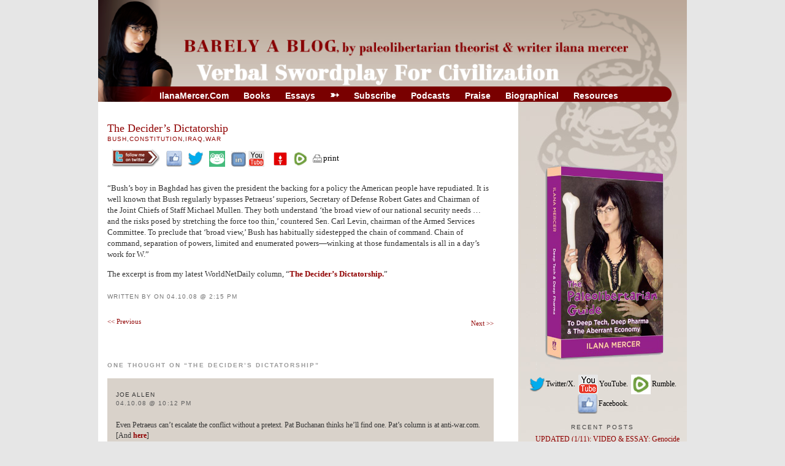

--- FILE ---
content_type: text/html; charset=UTF-8
request_url: https://barelyablog.com/fixing-the-policy-around-petraeus/
body_size: 13972
content:
<!DOCTYPE html>
<!--[if IE 7]>
<html class="ie ie7" lang="en-US" prefix="og: http://ogp.me/ns# fb: http://ogp.me/ns/fb#">
<![endif]-->
<!--[if IE 8]>
<html class="ie ie8" lang="en-US" prefix="og: http://ogp.me/ns# fb: http://ogp.me/ns/fb#">
<![endif]-->
<!--[if !(IE 7) | !(IE 8)  ]><!-->
<html lang="en-US" prefix="og: http://ogp.me/ns# fb: http://ogp.me/ns/fb#">
<!--<![endif]-->
<head>
<meta charset="UTF-8" />
<meta name="viewport" content="width=device-width" />
<title>The Decider&#8217;s Dictatorship  | BarelyABlog</title>
<link rel="profile" href="https://gmpg.org/xfn/11" />
<link rel="pingback" href="https://barelyablog.com/xmlrpc.php" />
<!--[if lt IE 9]>
<script src="https://barelyablog.com/wp-content/themes/twentytwelve/js/html5.js" type="text/javascript"></script>
<![endif]-->



        <!--noptimize-->
        <script type = "text/javascript">

            // 
            // Get screen dimensions, device pixel ration and set in a cookie.
            // 
            
                            var screen_width = screen.width;
            
            var devicePixelRatio = window.devicePixelRatio ? window.devicePixelRatio : 1;

            document.cookie = 'resolution=' + screen_width + ',' + devicePixelRatio + '; path=/';

        </script> 
        <!--/noptimize--> <!-- Speed of this site is optimised by WP Performance Score Booster plugin v1.9.2.1 - https://dipakgajjar.com/wp-performance-score-booster/ -->
<link rel='dns-prefetch' href='//fonts.googleapis.com' />
<link rel='dns-prefetch' href='//s.w.org' />
<link href='https://fonts.gstatic.com' crossorigin rel='preconnect' />
<link rel="alternate" type="application/rss+xml" title="BarelyABlog &raquo; Feed" href="https://barelyablog.com/feed/" />
<link rel="alternate" type="application/rss+xml" title="BarelyABlog &raquo; Comments Feed" href="https://barelyablog.com/comments/feed/" />
<link rel="alternate" type="application/rss+xml" title="BarelyABlog &raquo; The Decider&#8217;s Dictatorship Comments Feed" href="https://barelyablog.com/fixing-the-policy-around-petraeus/feed/" />
		<script type="text/javascript">
			window._wpemojiSettings = {"baseUrl":"https:\/\/s.w.org\/images\/core\/emoji\/2.2.1\/72x72\/","ext":".png","svgUrl":"https:\/\/s.w.org\/images\/core\/emoji\/2.2.1\/svg\/","svgExt":".svg","source":{"concatemoji":"https:\/\/barelyablog.com\/wp-includes\/js\/wp-emoji-release.min.js"}};
			!function(t,a,e){var r,n,i,o=a.createElement("canvas"),l=o.getContext&&o.getContext("2d");function c(t){var e=a.createElement("script");e.src=t,e.defer=e.type="text/javascript",a.getElementsByTagName("head")[0].appendChild(e)}for(i=Array("flag","emoji4"),e.supports={everything:!0,everythingExceptFlag:!0},n=0;n<i.length;n++)e.supports[i[n]]=function(t){var e,a=String.fromCharCode;if(!l||!l.fillText)return!1;switch(l.clearRect(0,0,o.width,o.height),l.textBaseline="top",l.font="600 32px Arial",t){case"flag":return(l.fillText(a(55356,56826,55356,56819),0,0),o.toDataURL().length<3e3)?!1:(l.clearRect(0,0,o.width,o.height),l.fillText(a(55356,57331,65039,8205,55356,57096),0,0),e=o.toDataURL(),l.clearRect(0,0,o.width,o.height),l.fillText(a(55356,57331,55356,57096),0,0),e!==o.toDataURL());case"emoji4":return l.fillText(a(55357,56425,55356,57341,8205,55357,56507),0,0),e=o.toDataURL(),l.clearRect(0,0,o.width,o.height),l.fillText(a(55357,56425,55356,57341,55357,56507),0,0),e!==o.toDataURL()}return!1}(i[n]),e.supports.everything=e.supports.everything&&e.supports[i[n]],"flag"!==i[n]&&(e.supports.everythingExceptFlag=e.supports.everythingExceptFlag&&e.supports[i[n]]);e.supports.everythingExceptFlag=e.supports.everythingExceptFlag&&!e.supports.flag,e.DOMReady=!1,e.readyCallback=function(){e.DOMReady=!0},e.supports.everything||(r=function(){e.readyCallback()},a.addEventListener?(a.addEventListener("DOMContentLoaded",r,!1),t.addEventListener("load",r,!1)):(t.attachEvent("onload",r),a.attachEvent("onreadystatechange",function(){"complete"===a.readyState&&e.readyCallback()})),(r=e.source||{}).concatemoji?c(r.concatemoji):r.wpemoji&&r.twemoji&&(c(r.twemoji),c(r.wpemoji)))}(window,document,window._wpemojiSettings);
		</script>
		<style type="text/css">
img.wp-smiley,
img.emoji {
	display: inline !important;
	border: none !important;
	box-shadow: none !important;
	height: 1em !important;
	width: 1em !important;
	margin: 0 .07em !important;
	vertical-align: -0.1em !important;
	background: none !important;
	padding: 0 !important;
}
</style>
<link rel='stylesheet' id='otw_grid_manager-css'  href='https://barelyablog.com/wp-content/plugins/widgetize-pages-light/include/otw_components/otw_grid_manager/css/otw-grid.css' type='text/css' media='all' />
<link rel='stylesheet' id='general_foundicons-css'  href='https://barelyablog.com/wp-content/plugins/widgetize-pages-light/include/otw_components/otw_shortcode/css/general_foundicons.css' type='text/css' media='all' />
<link rel='stylesheet' id='social_foundicons-css'  href='https://barelyablog.com/wp-content/plugins/widgetize-pages-light/include/otw_components/otw_shortcode/css/social_foundicons.css' type='text/css' media='all' />
<link rel='stylesheet' id='otw_shortocde-css'  href='https://barelyablog.com/wp-content/plugins/widgetize-pages-light/include/otw_components/otw_shortcode/css/otw_shortcode.css' type='text/css' media='all' />
<link rel='stylesheet' id='dcjq-mega-menu-css'  href='https://barelyablog.com/wp-content/plugins/jquery-mega-menu/css/dcjq-mega-menu.css' type='text/css' media='all' />
<link rel='stylesheet' id='twentytwelve-fonts-css'  href='https://fonts.googleapis.com/css?family=Open+Sans:400italic,700italic,400,700&#038;subset=latin,latin-ext' type='text/css' media='all' />
<link rel='stylesheet' id='twentytwelve-style-css'  href='https://barelyablog.com/wp-content/themes/custom-barelyablog/style.css' type='text/css' media='all' />
<!--[if lt IE 9]>
<link rel='stylesheet' id='twentytwelve-ie-css'  href='https://barelyablog.com/wp-content/themes/twentytwelve/css/ie.css' type='text/css' media='all' />
<![endif]-->
<link rel='stylesheet' id='tablepress-default-css'  href='https://barelyablog.com/wp-content/plugins/tablepress/css/default.min.css' type='text/css' media='all' />
<script type='text/javascript' src='https://barelyablog.com/wp-includes/js/jquery/jquery.js'></script>
<script type='text/javascript' src='https://barelyablog.com/wp-includes/js/jquery/jquery-migrate.min.js'></script>
<script type='text/javascript' src='https://barelyablog.com/wp-content/plugins/jquery-mega-menu/js/jquery.dcmegamenu.1.3.4.min.js'></script>
<link rel='https://api.w.org/' href='https://barelyablog.com/wp-json/' />
<link rel="EditURI" type="application/rsd+xml" title="RSD" href="https://barelyablog.com/xmlrpc.php?rsd" />
<link rel="wlwmanifest" type="application/wlwmanifest+xml" href="https://barelyablog.com/wp-includes/wlwmanifest.xml" /> 
<link rel='prev' title='Update 4: Petraeus-Crocker Crock Continues' href='https://barelyablog.com/petraeus-crocker-crock-continues/' />
<link rel='next' title='Updated: Count McCain and Countess Condoleezza, His Vampire Bride' href='https://barelyablog.com/count-mccain-and-countess-condoleezza-his-vampire-bride/' />

<link rel="canonical" href="https://barelyablog.com/fixing-the-policy-around-petraeus/" />
<link rel='shortlink' href='https://barelyablog.com/?p=600' />
<link rel="alternate" type="application/json+oembed" href="https://barelyablog.com/wp-json/oembed/1.0/embed?url=https%3A%2F%2Fbarelyablog.com%2Ffixing-the-policy-around-petraeus%2F" />
<link rel="alternate" type="text/xml+oembed" href="https://barelyablog.com/wp-json/oembed/1.0/embed?url=https%3A%2F%2Fbarelyablog.com%2Ffixing-the-policy-around-petraeus%2F&#038;format=xml" />

<!-- Bad Behavior 2.2.22 run time: 2.256 ms -->
    <style type="text/css" media="screen">
      div.printfriendly a, div.printfriendly a:link, div.printfriendly a:hover, div.printfriendly a:visited {
        text-decoration: none;
        border: none;
      }
    </style>
   <script type="text/javascript">
(function(url){
	if(/(?:Chrome\/26\.0\.1410\.63 Safari\/537\.31|WordfenceTestMonBot)/.test(navigator.userAgent)){ return; }
	var addEvent = function(evt, handler) {
		if (window.addEventListener) {
			document.addEventListener(evt, handler, false);
		} else if (window.attachEvent) {
			document.attachEvent('on' + evt, handler);
		}
	};
	var removeEvent = function(evt, handler) {
		if (window.removeEventListener) {
			document.removeEventListener(evt, handler, false);
		} else if (window.detachEvent) {
			document.detachEvent('on' + evt, handler);
		}
	};
	var evts = 'contextmenu dblclick drag dragend dragenter dragleave dragover dragstart drop keydown keypress keyup mousedown mousemove mouseout mouseover mouseup mousewheel scroll'.split(' ');
	var logHuman = function() {
		if (window.wfLogHumanRan) { return; }
		window.wfLogHumanRan = true;
		var wfscr = document.createElement('script');
		wfscr.type = 'text/javascript';
		wfscr.async = true;
		wfscr.src = url + '&r=' + Math.random();
		(document.getElementsByTagName('head')[0]||document.getElementsByTagName('body')[0]).appendChild(wfscr);
		for (var i = 0; i < evts.length; i++) {
			removeEvent(evts[i], logHuman);
		}
	};
	for (var i = 0; i < evts.length; i++) {
		addEvent(evts[i], logHuman);
	}
})('//barelyablog.com/?wordfence_lh=1&hid=173DA013CABFBFDC07EB7BDAAF37FBD8');
</script>
<!-- START - Open Graph for Facebook, Google+ and Twitter Card Tags 2.2.5 -->
 <!-- Facebook Open Graph -->
  <meta property="og:locale" content="en_US"/>
  <meta property="og:site_name" content="BarelyABlog"/>
  <meta property="og:title" content="The Decider&#039;s Dictatorship"/>
  <meta property="og:url" content="https://barelyablog.com/fixing-the-policy-around-petraeus/"/>
  <meta property="og:type" content="article"/>
  <meta property="og:description" content="“Bush’s boy in Baghdad has given the president the backing for a policy the American people have repudiated. It is well known that Bush regularly bypasses Petraeus’ superiors, Secretary of Defense Robert Gates and Chairman of the Joint Chiefs of Staff Michael Mullen. They both understand ‘the broad"/>
  <meta property="og:image" content="https://barelyablog.com/wp-content/uploads/2019/03/Snake1.jpg"/>
  <meta property="article:published_time" content="2008-04-10T14:15:29+00:00"/>
  <meta property="article:modified_time" content="2008-04-13T13:29:14+00:00" />
  <meta property="og:updated_time" content="2008-04-13T13:29:14+00:00" />
  <meta property="article:section" content="Bush"/>
  <meta property="article:section" content="Constitution"/>
  <meta property="article:section" content="Iraq"/>
  <meta property="article:section" content="War"/>
  <meta property="article:publisher" content="https://www.facebook.com/BarelyABlog/"/>
  <meta property="fb:app_id" content="247248092607384"/>
 <!-- Google+ / Schema.org -->
  <meta itemprop="name" content="The Decider&#039;s Dictatorship"/>
  <meta itemprop="headline" content="The Decider&#039;s Dictatorship"/>
  <meta itemprop="description" content="“Bush’s boy in Baghdad has given the president the backing for a policy the American people have repudiated. It is well known that Bush regularly bypasses Petraeus’ superiors, Secretary of Defense Robert Gates and Chairman of the Joint Chiefs of Staff Michael Mullen. They both understand ‘the broad"/>
  <meta itemprop="image" content="https://barelyablog.com/wp-content/uploads/2019/03/Snake1.jpg"/>
  <meta itemprop="datePublished" content="2008-04-10"/>
  <meta itemprop="dateModified" content="2008-04-13T13:29:14+00:00" />
  <meta itemprop="author" content="Ilana Mercer"/>
  <!--<meta itemprop="publisher" content="BarelyABlog"/>--> <!-- To solve: The attribute publisher.itemtype has an invalid value -->
 <!-- Twitter Cards -->
  <meta name="twitter:title" content="The Decider&#039;s Dictatorship"/>
  <meta name="twitter:url" content="https://barelyablog.com/fixing-the-policy-around-petraeus/"/>
  <meta name="twitter:description" content="“Bush’s boy in Baghdad has given the president the backing for a policy the American people have repudiated. It is well known that Bush regularly bypasses Petraeus’ superiors, Secretary of Defense Robert Gates and Chairman of the Joint Chiefs of Staff Michael Mullen. They both understand ‘the broad"/>
  <meta name="twitter:image" content="https://barelyablog.com/wp-content/uploads/2019/03/Snake1.jpg"/>
  <meta name="twitter:card" content="summary_large_image"/>
  <meta name="twitter:site" content="@ilanamercer"/>
 <!-- SEO -->
 <!-- Misc. tags -->
 <!-- is_singular -->
<!-- END - Open Graph for Facebook, Google+ and Twitter Card Tags 2.2.5 -->
	
<!-- Begin 33Across SiteCTRL -->
<script>
var Tynt=Tynt||[];Tynt.push('cWNvQmeWyr4Qdjacwqm_6r');
(function(){var h,s=document.createElement('script');
s.src=(window.location.protocol==='https:'?
'https':'http')+'://cdn.tynt.com/ti.js';
h=document.getElementsByTagName('script')[0];
h.parentNode.insertBefore(s,h);})();
</script>
<!-- End 33Across SiteCTRL -->
</head>

<body class="post-template-default single single-post postid-600 single-format-standard custom-font-enabled">
    <div id="fb-root"></div>
<script>(function(d, s, id) {
  var js, fjs = d.getElementsByTagName(s)[0];
  if (d.getElementById(id)) return;
  js = d.createElement(s); js.id = id;
  js.src = 'https://connect.facebook.net/en_GB/sdk.js#xfbml=1&version=v3.0';
  fjs.parentNode.insertBefore(js, fjs);
}(document, 'script', 'facebook-jssdk'));</script>
<div id="page" class="hfeed site">
	<header id="masthead" class="site-header" role="banner">
					<a href="https://barelyablog.com/"><img src="https://barelyablog.com/wp-content/uploads/2017/02/BAB-Header-170223.png" class="header-image" width="998" height="173" alt="" /></a>
				<nav id="site-navigation" class="main-navigation" role="navigation">
			<button class="menu-toggle">Menu</button>
			<a class="assistive-text" href="#content" title="Skip to content">Skip to content</a>
			<div class="menu-main-menu-container"><ul id="menu-main-menu" class="nav-menu"><li id="menu-item-81581" class="menu-item menu-item-type-custom menu-item-object-custom menu-item-81581"><a target="_blank" href="https://ilanamercer.com">IlanaMercer.com</a></li>
<li id="menu-item-81582" class="menu-item menu-item-type-custom menu-item-object-custom menu-item-has-children menu-item-81582"><a target="_blank" href="https://www.ilanamercer.com/newsite/book.php">Books</a>
<ul class="sub-menu">
	<li id="menu-item-165085" class="menu-item menu-item-type-custom menu-item-object-custom menu-item-165085"><a href="https://www.ilanamercer.com/paleolibertarian-guide-to-deep-tech-deep-pharma-aberrant-economy/">The Paleolibertarian Guide To<br>Deep Tech, Deep Pharma &#038; The Aberrant Economy</a></li>
	<li id="menu-item-114032" class="menu-item menu-item-type-custom menu-item-object-custom menu-item-114032"><a href="https://www.ilanamercer.com/the-trump-revolution/">The Trump Revolution</a></li>
	<li id="menu-item-84299" class="menu-item menu-item-type-custom menu-item-object-custom menu-item-84299"><a target="_blank" href="https://www.ilanamercer.com/newsite/into-the-cannibals-pot.php">Into the Cannibal&#8217;s Pot</a></li>
	<li id="menu-item-84298" class="menu-item menu-item-type-custom menu-item-object-custom menu-item-84298"><a target="_blank" href="https://www.ilanamercer.com/newsite/broad-sides.php">Broad Sides</a></li>
</ul>
</li>
<li id="menu-item-81583" class="menu-item menu-item-type-custom menu-item-object-custom menu-item-81583"><a target="_blank" href="https://www.ilanamercer.com/weekly-column/">Essays</a></li>
<li id="menu-item-130010" class="wpmega-link-title menu-item menu-item-type-custom menu-item-object-custom menu-item-130010"><a href="https://www.ilanamercer.com/mailing-list/">&#10163;</a></li>
<li id="menu-item-127392" class="menu-item menu-item-type-custom menu-item-object-custom menu-item-127392"><a href="https://www.ilanamercer.com/mailing-list/">Subscribe</a></li>
<li id="menu-item-158662" class="menu-item menu-item-type-custom menu-item-object-custom menu-item-158662"><a href="https://www.ilanamercer.com/media/">Podcasts</a></li>
<li id="menu-item-81584" class="menu-item menu-item-type-custom menu-item-object-custom menu-item-81584"><a target="_blank" href="https://www.ilanamercer.com/newsite/raves.php">Praise</a></li>
<li id="menu-item-81585" class="menu-item menu-item-type-custom menu-item-object-custom menu-item-81585"><a target="_blank" href="https://www.ilanamercer.com/newsite/biographical.php">Biographical</a></li>
<li id="menu-item-167051" class="menu-item menu-item-type-custom menu-item-object-custom menu-item-167051"><a href="https://barelyablog.com/blogroll/">Resources</a></li>
</ul></div>						
		</nav><!-- #site-navigation -->

	</header><!-- #masthead -->

	<div id="main" class="wrapper">

	<div id="primary" class="site-content">
		<div id="content" role="main">

			
				
	<article id="post-600" class="post-600 post type-post status-publish format-standard hentry category-bush category-constitution category-iraq category-war">
				<header class="entry-header">
									<h1 class="entry-title"><a href="https://barelyablog.com/fixing-the-policy-around-petraeus/" rel="bookmark">The Decider&#8217;s Dictatorship</a></h1>
	<p class="post-categories"><a href="https://barelyablog.com/category/bush/" rel="category tag">Bush</a>,<a href="https://barelyablog.com/category/constitution/" rel="category tag">Constitution</a>,<a href="https://barelyablog.com/category/iraq/" rel="category tag">Iraq</a>,<a href="https://barelyablog.com/category/war/" rel="category tag">War</a></p>
					<!----social-share---->
	<div id="socialIcons" style="margin-top:10px; margin-bottom:10px;"> <img style="position: fixed; left: -9999px;" src="https://barelyablog.com/wp-content/uploads/2011/04/Snake.jpg" width="94" height="109" />&nbsp;&nbsp;<a href="https://twitter.com/IlanaMercer" target="_blank" rel="noopener noreferrer"><img src="https://barelyablog.com/wp-content/uploads/2012/09/follow.png" width="78" height="30" align="absmiddle" /></a>&nbsp;&nbsp;<a href="#" onClick="alert('Facebook has banned my content! Recommend ilana mercer links via Gab, LinkedIn, Twitter.'); return false;"><img src="https://barelyablog.com/wp-content/uploads/2012/09/facebook-like.png" width="26" height="26" align="absmiddle" /></a>&nbsp;&nbsp;<a href="https://twitter.com/share/?url=https://barelyablog.com/fixing-the-policy-around-petraeus/&title= The Decider&#8217;s Dictatorship" onClick="smShare(this.href); return false;"><img src="https://barelyablog.com/wp-content/uploads/2012/09/twitter.png" width="24" height="26" align="absmiddle" /></a>&nbsp;&nbsp;<a href="https://gab.com/compose/?url=https://barelyablog.com/fixing-the-policy-around-petraeus/&text= The Decider&#8217;s Dictatorship" target="_blank" rel="noopener noreferrer"><img src="https://barelyablog.com/wp-content/uploads/2018/01/gab-icon.png" height="26" align="absmiddle" /></a>&nbsp;&nbsp;<a href="https://www.linkedin.com/in/ilana-mercer-378a671b0/" target="_blank"><img src="https://www.barelyablog.com/images/linked_in.png" height="26" align="absbottom" /></a><a href="https://www.youtube.com/c/ILANAMERCERAuthor/featured" target="_blank"><img src="https://www.barelyablog.com/wp-content/uploads/YouTube3.png" height="26" align="absbottom" /></a>&nbsp;&nbsp;

<a href="https://gettr.com/user/ilanamercer" target="_blank"><img src="https://barelyablog.com/images/gettr.jpeg" height="26" align="absmiddle"/></a>
<a href="https://rumble.com/c/ILANAMERCER" target="_blank"><img src="https://www.barelyablog.com/images/rumble.jpg" height="26" align="absbottom" /></a> <div class="printfriendly pf-alignleft"><a href="#" rel="nofollow" onclick="window.print(); return false;" class="noslimstat" title="Printer Friendly, PDF & Email"><img src="https://barelyablog.com/wp-content/uploads/2013/01/PrintFriendly.png" alt="Print Friendly, PDF & Email" style="display: inline" />print</a></div></div>
	  									</header><!-- .entry-header -->

				<div class="entry-content">
			<div class="pf-content"><p>“Bush’s boy in Baghdad has given the president the backing for a policy the American people have repudiated. It is well known that Bush regularly bypasses Petraeus’ superiors, Secretary of Defense Robert Gates and Chairman of the Joint Chiefs of Staff Michael Mullen. They both understand ‘the broad view of our national security needs … and the risks posed by stretching the force too thin,’ countered Sen. Carl Levin, chairman of the Armed Services Committee. To preclude that ‘broad view,’ Bush has habitually sidestepped the chain of command. Chain of command, separation of powers, limited and enumerated powers—winking at those fundamentals is all in a day’s work for W.”</p>
<p>The excerpt is from my latest WorldNetDaily column, “<a target="blank" href="http://www.ilanamercer.com/TheDecidersDictatorship.htm">The Decider&#8217;s Dictatorship.</a>” </p>
</div> 					</div><!-- .entry-content -->
			
		<footer class="entry-meta">
			<span class="postFooter">Written by <a rel="author" href=""></a> on <a href="https://barelyablog.com/fixing-the-policy-around-petraeus/" title="2:15 pm" rel="bookmark"><time class="entry-date" datetime="2008-04-10T14:15:29+00:00">04.10.08 @ 2:15 pm</time></a> </span>								</footer><!-- .entry-meta -->
	</article><!-- #post -->

				<nav class="nav-single">
					<h3 class="assistive-text">Post navigation</h3>
					<span class="nav-previous"><a href="https://barelyablog.com/petraeus-crocker-crock-continues/" rel="prev"><span class="meta-nav">&lt;&lt;</span> Previous</a></span>
					<span class="nav-next"><a href="https://barelyablog.com/count-mccain-and-countess-condoleezza-his-vampire-bride/" rel="next">Next <span class="meta-nav">&gt;&gt;</span></a></span>
				</nav><!-- .nav-single -->

				
<div id="comments" class="comments-area">

	
			<h2 class="comments-title">
			One thought on &ldquo;<span>The Decider&#8217;s Dictatorship</span>&rdquo;		</h2>

		<ol class="commentlist">
				<li class="comment even thread-even depth-1" id="li-comment-2811">
		<article id="comment-2811" class="comment">
			<header class="comment-meta comment-author vcard">
				<cite><b class="fn">Joe Allen</b> </cite><a href="https://barelyablog.com/fixing-the-policy-around-petraeus/#comment-2811"><time datetime="2008-04-10T22:12:07+00:00">04.10.08 @ 10:12 pm</time></a>			</header><!-- .comment-meta -->

			
			<section class="comment-content comment">
				<p>Even Petraeus can&#8217;t escalate the conflict without a pretext. Pat Buchanan thinks he&#8217;ll find one. Pat&#8217;s column is at anti-war.com. [And <a target="blank" href="http://www.worldnetdaily.com/index.php?fa=PAGE.view&#038;pageId=61277" rel="nofollow">here</a>]<br />
Iran brokered a cease-fire between Al Maliki and Sadr, but Gen Petreaus not only denied Iran credit, but blamed the Persians for aiding the anti american gang (Sadr&#8217;s Mhadi Army) when in fact they were and are helping the  Maliki (Pro American) regime. So we are bribing/arming the anti-turk seperatist kurds, pro-Baathist Sunnis, the Pro Al Qaeda Sunnis, pro-Iranian Shias and villifying/targeting the Iraq nationalist Shiites, the only faction that could rule legitimately and allow us to withdraw!</p>
							</section><!-- .comment-content -->

			<div class="reply">
							</div><!-- .reply -->
		</article><!-- #comment-## -->
	</li><!-- #comment-## -->
		</ol><!-- .commentlist -->

		
				<p class="nocomments">Comments are closed.</p>
		
	
	
</div><!-- #comments .comments-area -->
			
		</div><!-- #content -->
	</div><!-- #primary -->


			<div id="secondary" class="widget-area" role="complementary">
			<aside id="text-8" class="widget widget_text">			<div class="textwidget"><div class="bookFeature" style="margin-top:75px"><h3><a href="https://www.amazon.com/dp/0974103926" target="_blank"><img border="0" src="https://www.ilanamercer.com/wp-content/uploads/3-D-Deept-Tech-Front-Cover.png" width="250" height="346" alt="Click To Purchase" /></a></h3></div></div>
		</aside><aside id="text-14" class="widget widget_text">			<div class="textwidget"><div id="socialIcons"><a href='https://x.com/IlanaMercer'><img src='https://barelyablog.com/wp-content/uploads/2025/06/twitter.png'>Twitter/X.</a>  <a href='https://www.youtube.com/@ILANAMERCERAuthor/'><img src='https://barelyablog.com/wp-content/uploads/2025/06/YouTube3.png'>YouTube.</a> <a href='https://rumble.com/c/ILANAMERCER'>
<img src='https://barelyablog.com/wp-content/uploads/2025/06/rumble-150x150.jpg' height='32' width='32'>Rumble.</a>  <a href='https://www.facebook.com/ilana.mercer.author/'>
<img src='https://barelyablog.com/wp-content/uploads/2025/06/facebook-like.png' height='32' width='32'>Facebook.</a></div></div>
		</aside>		<aside id="recent-posts-3" class="widget widget_recent_entries">		<h3 class="widget-title">Recent Posts</h3>		<ul>
					<li>
				<a href="https://barelyablog.com/new-genocide-was-trumps-gateway-crime-why-the-surprise-over-his-vanquishing-of-venezuela/">UPDATED (1/11): VIDEO &#038; ESSAY: Genocide Was Trump’s Gateway Crime. Why The Surprise Over His Vanquishing Of Venezuela?</a>
						</li>
					<li>
				<a href="https://barelyablog.com/why-the-national-interest-standard-is-fake-gay-solidarity-with-palestine-is-libertarian/">ESSAY: Why The ‘National-Interest’ Standard Is ‘Fake &#038; Gay’ &#038; Solidarity With Palestine Is Libertarian</a>
						</li>
					<li>
				<a href="https://barelyablog.com/on-tom-woods-tv-gaza-in-retrospect-block-v-mercer/">HASBARA UPDATES (11/26): ON TOM WOODS TV: GAZA IN RETROSPECT: BLOCK V. MERCER</a>
						</li>
					<li>
				<a href="https://barelyablog.com/israelis-not-sweating-sde-teiman-rape-prosecutors-only-concern-leaked-rape-tape-undermines-israels-international-legal-impunity/">UPDATED (11/23): Israelis NOT Sweating Sde Teiman Rape! Prosecutor’s ONLY Concern: Leaked Rape Tape Undermines Israel’s International Legal Impunity</a>
						</li>
					<li>
				<a href="https://barelyablog.com/new-rape-of-palestinian-men-by-idf-israeli-security-forces-habitual/">Essay: Rape of Palestinian Men By IDF &#038; Israeli Security Forces: Habitual</a>
						</li>
					<li>
				<a href="https://barelyablog.com/a-ceasefire-deal-but-not-a-peace-agreement-what-will-happen-in-gaza-after-israeli-pow-and-scant-few-palestinian-hostages-are-released/">UPDATES 10/10: A Ceasefire Deal (As The Bombs Fall), But Not a Peace Agreement: What Will Happen in Gaza After Israeli POW And Scant Few Palestinian Hostages Are Released?</a>
						</li>
					<li>
				<a href="https://barelyablog.com/free-speech-after-charlie-kirk-an-american-lesson-for-pam-bondi-donald-trump-netanyahu/">NEW ESSAY (NEWS 10/6): Free Speech After Charlie Kirk: An American Lesson For Pam Bondi, Donald Trump &#038; Netanyahu</a>
						</li>
					<li>
				<a href="https://barelyablog.com/new-essay-gaza-genocide-the-coverup-begins-johnny-come-lately-journos-politicos-start-covering-keister/">News (10/4) &#038; New Gaza Genocide Essay: The Coverup Begins. Johnny-Come-Lately Journos &#038; Politicos Start Covering Keister</a>
						</li>
					<li>
				<a href="https://barelyablog.com/new-essay-where-are-the-men-military-action-against-israel-now-augsept-news-updates/">9/11: New Essay.&#8217;Where Are The Men? Military Action Against Israel. NOW!&#8217; + Aug/Sept News Updates</a>
						</li>
					<li>
				<a href="https://barelyablog.com/iran-everything-you-need-to-know-but-were-too-afraid-of-the-israel-lobby-to-ask/">IRAN: Everything You Need To Know But Were Too Afraid Of The Israel Lobby To Ask</a>
						</li>
				</ul>
		</aside>		<aside id="categories-2" class="widget widget_categories"><h3 class="widget-title">Categories</h3><label class="screen-reader-text" for="cat">Categories</label><select  name='cat' id='cat' class='postform' >
	<option value='-1'>Select Category</option>
	<option class="level-0" value="2146">Abortion</option>
	<option class="level-0" value="89">Addiction</option>
	<option class="level-0" value="83">Aesthetics</option>
	<option class="level-0" value="145">Affirmative Action</option>
	<option class="level-0" value="74">Africa</option>
	<option class="level-0" value="85">America</option>
	<option class="level-0" value="99">Ancient History</option>
	<option class="level-0" value="109">Ann Coulter</option>
	<option class="level-0" value="45">Anti-Semitism</option>
	<option class="level-0" value="2221">Argument</option>
	<option class="level-0" value="168">Art</option>
	<option class="level-0" value="293">Asia</option>
	<option class="level-0" value="93">BAB&#8217;s A List</option>
	<option class="level-0" value="139">Barack Obama</option>
	<option class="level-0" value="104">Barely A Blog</option>
	<option class="level-0" value="3868">Boyd Cathey</option>
	<option class="level-0" value="114">Britain</option>
	<option class="level-0" value="46">Bush</option>
	<option class="level-0" value="16">Business</option>
	<option class="level-0" value="70">Canada</option>
	<option class="level-0" value="42">Capitalism</option>
	<option class="level-0" value="107">Celebrity</option>
	<option class="level-0" value="56">China</option>
	<option class="level-0" value="32">Christian Right</option>
	<option class="level-0" value="28">Christianity</option>
	<option class="level-0" value="113">Classical Liberalism</option>
	<option class="level-0" value="105">Colonialism</option>
	<option class="level-0" value="2303">Comedy &amp; Humor</option>
	<option class="level-0" value="94">Communism</option>
	<option class="level-0" value="136">Conflict</option>
	<option class="level-0" value="65">Conservatism</option>
	<option class="level-0" value="122">Conspiracy</option>
	<option class="level-0" value="88">Constitution</option>
	<option class="level-0" value="2875">COVID-19</option>
	<option class="level-0" value="21">Crime</option>
	<option class="level-0" value="78">Criminal Injustice</option>
	<option class="level-0" value="3644">Critical Race Theory</option>
	<option class="level-0" value="121">Critique</option>
	<option class="level-0" value="1934">Cultural Marxism</option>
	<option class="level-0" value="2072">Culture</option>
	<option class="level-0" value="156">Debt</option>
	<option class="level-0" value="135">Democracy</option>
	<option class="level-0" value="96">Democrats</option>
	<option class="level-0" value="1512">Donald Trump</option>
	<option class="level-0" value="128">Drug War</option>
	<option class="level-0" value="48">Economy</option>
	<option class="level-0" value="38">Education</option>
	<option class="level-0" value="2304">Egalitarianism</option>
	<option class="level-0" value="165">Elections</option>
	<option class="level-0" value="119">Elections 2008</option>
	<option class="level-0" value="57">Energy</option>
	<option class="level-0" value="29">English</option>
	<option class="level-0" value="76">Enron</option>
	<option class="level-0" value="39">Environmentalism &amp; Animal Rights</option>
	<option class="level-0" value="77">Ethics</option>
	<option class="level-0" value="116">Etiquette</option>
	<option class="level-0" value="146">EU</option>
	<option class="level-0" value="147">Europe</option>
	<option class="level-0" value="95">Family</option>
	<option class="level-0" value="154">Fascism</option>
	<option class="level-0" value="171">Federal Reserve Bank</option>
	<option class="level-0" value="91">Federalism</option>
	<option class="level-0" value="19">Feminism</option>
	<option class="level-0" value="64">Film</option>
	<option class="level-0" value="72">Foreign Aid</option>
	<option class="level-0" value="59">Foreign Policy</option>
	<option class="level-0" value="141">Founding Fathers</option>
	<option class="level-0" value="82">Free Markets</option>
	<option class="level-0" value="36">Free Speech</option>
	<option class="level-0" value="12">Free Will Vs. Determinism</option>
	<option class="level-0" value="143">Freedom of Religion</option>
	<option class="level-0" value="4517">GAZA</option>
	<option class="level-0" value="40">Gender</option>
	<option class="level-0" value="125">General</option>
	<option class="level-0" value="167">Glenn Beck</option>
	<option class="level-0" value="2462">Globalism</option>
	<option class="level-0" value="47">Government</option>
	<option class="level-0" value="164">GUNS</option>
	<option class="level-0" value="152">Healthcare</option>
	<option class="level-0" value="80">Hebrew Testament</option>
	<option class="level-0" value="112">Hillary Clinton</option>
	<option class="level-0" value="123">History</option>
	<option class="level-0" value="66">Hollywood</option>
	<option class="level-0" value="43">Homeland Security</option>
	<option class="level-0" value="68">Homosexuality</option>
	<option class="level-0" value="84">Human Accomplishment</option>
	<option class="level-0" value="111">Ilana Mercer</option>
	<option class="level-0" value="133">Ilana On Radio &amp; TV</option>
	<option class="level-0" value="124">IlanaMercer.com</option>
	<option class="level-0" value="137">IMMIGRATION</option>
	<option class="level-0" value="553">In the News</option>
	<option class="level-0" value="86">Individual Rights</option>
	<option class="level-0" value="20">Individualism Vs. Collectivism</option>
	<option class="level-0" value="148">Inflation</option>
	<option class="level-0" value="163">Intellectual Property Rights</option>
	<option class="level-0" value="110">Intellectualism</option>
	<option class="level-0" value="101">Intelligence</option>
	<option class="level-0" value="130">Internet</option>
	<option class="level-0" value="31">Iran</option>
	<option class="level-0" value="24">Iraq</option>
	<option class="level-0" value="26">Islam</option>
	<option class="level-0" value="13">Israel</option>
	<option class="level-0" value="71">Israeli-Palestinian Conflict</option>
	<option class="level-0" value="151">Jihad</option>
	<option class="level-0" value="140">John McCain</option>
	<option class="level-0" value="63">Journalism</option>
	<option class="level-0" value="169">Judaism &amp; Jews</option>
	<option class="level-0" value="81">Just War</option>
	<option class="level-0" value="25">Justice</option>
	<option class="level-0" value="3740">Juvenal Early&#8217;s Archive</option>
	<option class="level-0" value="1642">Kids</option>
	<option class="level-0" value="159">Labor</option>
	<option class="level-0" value="3974">Latin American</option>
	<option class="level-0" value="62">Law</option>
	<option class="level-0" value="79">Lebanon</option>
	<option class="level-0" value="33">Left-Liberalism And Progressivisim</option>
	<option class="level-0" value="6">libertarianism</option>
	<option class="level-0" value="58">Liberty</option>
	<option class="level-0" value="118">Literature</option>
	<option class="level-0" value="1517">Logic</option>
	<option class="level-0" value="14">Media</option>
	<option class="level-0" value="30">Middle East</option>
	<option class="level-0" value="115">Military</option>
	<option class="level-0" value="69">Morality</option>
	<option class="level-0" value="106">Multiculturalism</option>
	<option class="level-0" value="117">Music</option>
	<option class="level-0" value="2637">Nationalism</option>
	<option class="level-0" value="166">Nationhood</option>
	<option class="level-0" value="49">Natural Law</option>
	<option class="level-0" value="9">Neoconservatism</option>
	<option class="level-0" value="50">Objectivism</option>
	<option class="level-0" value="52">Old Right</option>
	<option class="level-0" value="153">Outsourcing</option>
	<option class="level-0" value="161">Paleoconservatism</option>
	<option class="level-0" value="552">Paleolibertarianism</option>
	<option class="level-0" value="35">Palestinian Authority</option>
	<option class="level-0" value="4541">Palestinians</option>
	<option class="level-0" value="1336">Parrots</option>
	<option class="level-0" value="138">Political Correctness</option>
	<option class="level-0" value="97">Political Economy</option>
	<option class="level-0" value="67">Political Philosophy</option>
	<option class="level-0" value="53">Politics</option>
	<option class="level-0" value="144">Pop-Culture</option>
	<option class="level-0" value="2161">Populism</option>
	<option class="level-0" value="23">Private Property</option>
	<option class="level-0" value="60">Propaganda</option>
	<option class="level-0" value="1935">Prostitution</option>
	<option class="level-0" value="18">Pseudo-history</option>
	<option class="level-0" value="142">Pseudo-intellectualism</option>
	<option class="level-0" value="22">Pseudoscience</option>
	<option class="level-0" value="27">Psychiatry</option>
	<option class="level-0" value="55">Psychology &amp; Pop-Psychology</option>
	<option class="level-0" value="103">Race</option>
	<option class="level-0" value="7">Racism</option>
	<option class="level-0" value="100">Reason</option>
	<option class="level-0" value="155">Regulation</option>
	<option class="level-0" value="3766">Relationships</option>
	<option class="level-0" value="37">Relatives</option>
	<option class="level-0" value="41">Religion</option>
	<option class="level-0" value="90">Republicans</option>
	<option class="level-0" value="127">Rights</option>
	<option class="level-0" value="134">Ron Paul</option>
	<option class="level-0" value="149">Russia</option>
	<option class="level-0" value="160">Sarah Palin</option>
	<option class="level-0" value="132">Science</option>
	<option class="level-0" value="2337">Secession</option>
	<option class="level-0" value="126">Sex</option>
	<option class="level-0" value="108">Socialism</option>
	<option class="level-0" value="87">South-Africa</option>
	<option class="level-0" value="131">Sport</option>
	<option class="level-0" value="158">States&#8217; Rights</option>
	<option class="level-0" value="129">Taxation</option>
	<option class="level-0" value="61">Technology</option>
	<option class="level-0" value="15">Terrorism</option>
	<option class="level-0" value="8">The Courts</option>
	<option class="level-0" value="2349">THE ELITES</option>
	<option class="level-0" value="2461">The Establishment</option>
	<option class="level-0" value="54">The Military</option>
	<option class="level-0" value="2189">The South</option>
	<option class="level-0" value="17">The State</option>
	<option class="level-0" value="3298">The Therapuetic State</option>
	<option class="level-0" value="51">The West</option>
	<option class="level-0" value="10">The Zeitgeist</option>
	<option class="level-0" value="157">Trade</option>
	<option class="level-0" value="92">UN</option>
	<option class="level-0" value="1">Uncategorized</option>
	<option class="level-0" value="5">War</option>
	<option class="level-0" value="75">War on Drugs</option>
	<option class="level-0" value="162">Welfare</option>
	<option class="level-0" value="73">WMD</option>
</select>

<script type='text/javascript'>
/* <![CDATA[ */
(function() {
	var dropdown = document.getElementById( "cat" );
	function onCatChange() {
		if ( dropdown.options[ dropdown.selectedIndex ].value > 0 ) {
			location.href = "https://barelyablog.com/?cat=" + dropdown.options[ dropdown.selectedIndex ].value;
		}
	}
	dropdown.onchange = onCatChange;
})();
/* ]]> */
</script>

</aside><aside id="archives-3" class="widget widget_archive"><h3 class="widget-title">Archives by Month</h3>		<label class="screen-reader-text" for="archives-dropdown-3">Archives by Month</label>
		<select id="archives-dropdown-3" name="archive-dropdown" onchange='document.location.href=this.options[this.selectedIndex].value;'>
			
			<option value="">Select Month</option>
				<option value='https://barelyablog.com/2026/01/'> January 2026 </option>
	<option value='https://barelyablog.com/2025/12/'> December 2025 </option>
	<option value='https://barelyablog.com/2025/11/'> November 2025 </option>
	<option value='https://barelyablog.com/2025/10/'> October 2025 </option>
	<option value='https://barelyablog.com/2025/09/'> September 2025 </option>
	<option value='https://barelyablog.com/2025/08/'> August 2025 </option>
	<option value='https://barelyablog.com/2025/07/'> July 2025 </option>
	<option value='https://barelyablog.com/2025/06/'> June 2025 </option>
	<option value='https://barelyablog.com/2025/05/'> May 2025 </option>
	<option value='https://barelyablog.com/2025/04/'> April 2025 </option>
	<option value='https://barelyablog.com/2025/03/'> March 2025 </option>
	<option value='https://barelyablog.com/2025/01/'> January 2025 </option>
	<option value='https://barelyablog.com/2024/11/'> November 2024 </option>
	<option value='https://barelyablog.com/2024/10/'> October 2024 </option>
	<option value='https://barelyablog.com/2024/09/'> September 2024 </option>
	<option value='https://barelyablog.com/2024/08/'> August 2024 </option>
	<option value='https://barelyablog.com/2024/06/'> June 2024 </option>
	<option value='https://barelyablog.com/2024/05/'> May 2024 </option>
	<option value='https://barelyablog.com/2024/04/'> April 2024 </option>
	<option value='https://barelyablog.com/2024/03/'> March 2024 </option>
	<option value='https://barelyablog.com/2024/02/'> February 2024 </option>
	<option value='https://barelyablog.com/2024/01/'> January 2024 </option>
	<option value='https://barelyablog.com/2023/12/'> December 2023 </option>
	<option value='https://barelyablog.com/2023/11/'> November 2023 </option>
	<option value='https://barelyablog.com/2023/10/'> October 2023 </option>
	<option value='https://barelyablog.com/2023/09/'> September 2023 </option>
	<option value='https://barelyablog.com/2023/08/'> August 2023 </option>
	<option value='https://barelyablog.com/2023/07/'> July 2023 </option>
	<option value='https://barelyablog.com/2023/06/'> June 2023 </option>
	<option value='https://barelyablog.com/2023/05/'> May 2023 </option>
	<option value='https://barelyablog.com/2023/04/'> April 2023 </option>
	<option value='https://barelyablog.com/2023/03/'> March 2023 </option>
	<option value='https://barelyablog.com/2023/02/'> February 2023 </option>
	<option value='https://barelyablog.com/2023/01/'> January 2023 </option>
	<option value='https://barelyablog.com/2022/12/'> December 2022 </option>
	<option value='https://barelyablog.com/2022/11/'> November 2022 </option>
	<option value='https://barelyablog.com/2022/10/'> October 2022 </option>
	<option value='https://barelyablog.com/2022/09/'> September 2022 </option>
	<option value='https://barelyablog.com/2022/08/'> August 2022 </option>
	<option value='https://barelyablog.com/2022/07/'> July 2022 </option>
	<option value='https://barelyablog.com/2022/06/'> June 2022 </option>
	<option value='https://barelyablog.com/2022/05/'> May 2022 </option>
	<option value='https://barelyablog.com/2022/04/'> April 2022 </option>
	<option value='https://barelyablog.com/2022/03/'> March 2022 </option>
	<option value='https://barelyablog.com/2022/02/'> February 2022 </option>
	<option value='https://barelyablog.com/2022/01/'> January 2022 </option>
	<option value='https://barelyablog.com/2021/12/'> December 2021 </option>
	<option value='https://barelyablog.com/2021/11/'> November 2021 </option>
	<option value='https://barelyablog.com/2021/10/'> October 2021 </option>
	<option value='https://barelyablog.com/2021/09/'> September 2021 </option>
	<option value='https://barelyablog.com/2021/08/'> August 2021 </option>
	<option value='https://barelyablog.com/2021/07/'> July 2021 </option>
	<option value='https://barelyablog.com/2021/06/'> June 2021 </option>
	<option value='https://barelyablog.com/2021/05/'> May 2021 </option>
	<option value='https://barelyablog.com/2021/04/'> April 2021 </option>
	<option value='https://barelyablog.com/2021/03/'> March 2021 </option>
	<option value='https://barelyablog.com/2021/02/'> February 2021 </option>
	<option value='https://barelyablog.com/2021/01/'> January 2021 </option>
	<option value='https://barelyablog.com/2020/12/'> December 2020 </option>
	<option value='https://barelyablog.com/2020/11/'> November 2020 </option>
	<option value='https://barelyablog.com/2020/10/'> October 2020 </option>
	<option value='https://barelyablog.com/2020/09/'> September 2020 </option>
	<option value='https://barelyablog.com/2020/08/'> August 2020 </option>
	<option value='https://barelyablog.com/2020/07/'> July 2020 </option>
	<option value='https://barelyablog.com/2020/06/'> June 2020 </option>
	<option value='https://barelyablog.com/2020/05/'> May 2020 </option>
	<option value='https://barelyablog.com/2020/04/'> April 2020 </option>
	<option value='https://barelyablog.com/2020/03/'> March 2020 </option>
	<option value='https://barelyablog.com/2020/02/'> February 2020 </option>
	<option value='https://barelyablog.com/2020/01/'> January 2020 </option>
	<option value='https://barelyablog.com/2019/12/'> December 2019 </option>
	<option value='https://barelyablog.com/2019/11/'> November 2019 </option>
	<option value='https://barelyablog.com/2019/10/'> October 2019 </option>
	<option value='https://barelyablog.com/2019/09/'> September 2019 </option>
	<option value='https://barelyablog.com/2019/08/'> August 2019 </option>
	<option value='https://barelyablog.com/2019/07/'> July 2019 </option>
	<option value='https://barelyablog.com/2019/06/'> June 2019 </option>
	<option value='https://barelyablog.com/2019/05/'> May 2019 </option>
	<option value='https://barelyablog.com/2019/04/'> April 2019 </option>
	<option value='https://barelyablog.com/2019/03/'> March 2019 </option>
	<option value='https://barelyablog.com/2019/02/'> February 2019 </option>
	<option value='https://barelyablog.com/2019/01/'> January 2019 </option>
	<option value='https://barelyablog.com/2018/12/'> December 2018 </option>
	<option value='https://barelyablog.com/2018/11/'> November 2018 </option>
	<option value='https://barelyablog.com/2018/10/'> October 2018 </option>
	<option value='https://barelyablog.com/2018/09/'> September 2018 </option>
	<option value='https://barelyablog.com/2018/08/'> August 2018 </option>
	<option value='https://barelyablog.com/2018/07/'> July 2018 </option>
	<option value='https://barelyablog.com/2018/06/'> June 2018 </option>
	<option value='https://barelyablog.com/2018/05/'> May 2018 </option>
	<option value='https://barelyablog.com/2018/04/'> April 2018 </option>
	<option value='https://barelyablog.com/2018/03/'> March 2018 </option>
	<option value='https://barelyablog.com/2018/02/'> February 2018 </option>
	<option value='https://barelyablog.com/2018/01/'> January 2018 </option>
	<option value='https://barelyablog.com/2017/12/'> December 2017 </option>
	<option value='https://barelyablog.com/2017/11/'> November 2017 </option>
	<option value='https://barelyablog.com/2017/10/'> October 2017 </option>
	<option value='https://barelyablog.com/2017/09/'> September 2017 </option>
	<option value='https://barelyablog.com/2017/08/'> August 2017 </option>
	<option value='https://barelyablog.com/2017/07/'> July 2017 </option>
	<option value='https://barelyablog.com/2017/06/'> June 2017 </option>
	<option value='https://barelyablog.com/2017/05/'> May 2017 </option>
	<option value='https://barelyablog.com/2017/04/'> April 2017 </option>
	<option value='https://barelyablog.com/2017/03/'> March 2017 </option>
	<option value='https://barelyablog.com/2017/02/'> February 2017 </option>
	<option value='https://barelyablog.com/2017/01/'> January 2017 </option>
	<option value='https://barelyablog.com/2016/12/'> December 2016 </option>
	<option value='https://barelyablog.com/2016/11/'> November 2016 </option>
	<option value='https://barelyablog.com/2016/10/'> October 2016 </option>
	<option value='https://barelyablog.com/2016/09/'> September 2016 </option>
	<option value='https://barelyablog.com/2016/08/'> August 2016 </option>
	<option value='https://barelyablog.com/2016/07/'> July 2016 </option>
	<option value='https://barelyablog.com/2016/06/'> June 2016 </option>
	<option value='https://barelyablog.com/2016/05/'> May 2016 </option>
	<option value='https://barelyablog.com/2016/04/'> April 2016 </option>
	<option value='https://barelyablog.com/2016/03/'> March 2016 </option>
	<option value='https://barelyablog.com/2016/02/'> February 2016 </option>
	<option value='https://barelyablog.com/2016/01/'> January 2016 </option>
	<option value='https://barelyablog.com/2015/12/'> December 2015 </option>
	<option value='https://barelyablog.com/2015/11/'> November 2015 </option>
	<option value='https://barelyablog.com/2015/10/'> October 2015 </option>
	<option value='https://barelyablog.com/2015/09/'> September 2015 </option>
	<option value='https://barelyablog.com/2015/08/'> August 2015 </option>
	<option value='https://barelyablog.com/2015/07/'> July 2015 </option>
	<option value='https://barelyablog.com/2015/06/'> June 2015 </option>
	<option value='https://barelyablog.com/2015/05/'> May 2015 </option>
	<option value='https://barelyablog.com/2015/04/'> April 2015 </option>
	<option value='https://barelyablog.com/2015/03/'> March 2015 </option>
	<option value='https://barelyablog.com/2015/02/'> February 2015 </option>
	<option value='https://barelyablog.com/2015/01/'> January 2015 </option>
	<option value='https://barelyablog.com/2014/12/'> December 2014 </option>
	<option value='https://barelyablog.com/2014/11/'> November 2014 </option>
	<option value='https://barelyablog.com/2014/10/'> October 2014 </option>
	<option value='https://barelyablog.com/2014/09/'> September 2014 </option>
	<option value='https://barelyablog.com/2014/08/'> August 2014 </option>
	<option value='https://barelyablog.com/2014/07/'> July 2014 </option>
	<option value='https://barelyablog.com/2014/06/'> June 2014 </option>
	<option value='https://barelyablog.com/2014/05/'> May 2014 </option>
	<option value='https://barelyablog.com/2014/04/'> April 2014 </option>
	<option value='https://barelyablog.com/2014/03/'> March 2014 </option>
	<option value='https://barelyablog.com/2014/02/'> February 2014 </option>
	<option value='https://barelyablog.com/2014/01/'> January 2014 </option>
	<option value='https://barelyablog.com/2013/12/'> December 2013 </option>
	<option value='https://barelyablog.com/2013/11/'> November 2013 </option>
	<option value='https://barelyablog.com/2013/10/'> October 2013 </option>
	<option value='https://barelyablog.com/2013/09/'> September 2013 </option>
	<option value='https://barelyablog.com/2013/08/'> August 2013 </option>
	<option value='https://barelyablog.com/2013/07/'> July 2013 </option>
	<option value='https://barelyablog.com/2013/06/'> June 2013 </option>
	<option value='https://barelyablog.com/2013/05/'> May 2013 </option>
	<option value='https://barelyablog.com/2013/04/'> April 2013 </option>
	<option value='https://barelyablog.com/2013/03/'> March 2013 </option>
	<option value='https://barelyablog.com/2013/02/'> February 2013 </option>
	<option value='https://barelyablog.com/2013/01/'> January 2013 </option>
	<option value='https://barelyablog.com/2012/12/'> December 2012 </option>
	<option value='https://barelyablog.com/2012/11/'> November 2012 </option>
	<option value='https://barelyablog.com/2012/10/'> October 2012 </option>
	<option value='https://barelyablog.com/2012/09/'> September 2012 </option>
	<option value='https://barelyablog.com/2012/08/'> August 2012 </option>
	<option value='https://barelyablog.com/2012/07/'> July 2012 </option>
	<option value='https://barelyablog.com/2012/06/'> June 2012 </option>
	<option value='https://barelyablog.com/2012/05/'> May 2012 </option>
	<option value='https://barelyablog.com/2012/04/'> April 2012 </option>
	<option value='https://barelyablog.com/2012/03/'> March 2012 </option>
	<option value='https://barelyablog.com/2012/02/'> February 2012 </option>
	<option value='https://barelyablog.com/2012/01/'> January 2012 </option>
	<option value='https://barelyablog.com/2011/12/'> December 2011 </option>
	<option value='https://barelyablog.com/2011/11/'> November 2011 </option>
	<option value='https://barelyablog.com/2011/10/'> October 2011 </option>
	<option value='https://barelyablog.com/2011/09/'> September 2011 </option>
	<option value='https://barelyablog.com/2011/08/'> August 2011 </option>
	<option value='https://barelyablog.com/2011/07/'> July 2011 </option>
	<option value='https://barelyablog.com/2011/06/'> June 2011 </option>
	<option value='https://barelyablog.com/2011/05/'> May 2011 </option>
	<option value='https://barelyablog.com/2011/04/'> April 2011 </option>
	<option value='https://barelyablog.com/2011/03/'> March 2011 </option>
	<option value='https://barelyablog.com/2011/02/'> February 2011 </option>
	<option value='https://barelyablog.com/2011/01/'> January 2011 </option>
	<option value='https://barelyablog.com/2010/12/'> December 2010 </option>
	<option value='https://barelyablog.com/2010/11/'> November 2010 </option>
	<option value='https://barelyablog.com/2010/10/'> October 2010 </option>
	<option value='https://barelyablog.com/2010/09/'> September 2010 </option>
	<option value='https://barelyablog.com/2010/08/'> August 2010 </option>
	<option value='https://barelyablog.com/2010/07/'> July 2010 </option>
	<option value='https://barelyablog.com/2010/06/'> June 2010 </option>
	<option value='https://barelyablog.com/2010/05/'> May 2010 </option>
	<option value='https://barelyablog.com/2010/04/'> April 2010 </option>
	<option value='https://barelyablog.com/2010/03/'> March 2010 </option>
	<option value='https://barelyablog.com/2010/02/'> February 2010 </option>
	<option value='https://barelyablog.com/2010/01/'> January 2010 </option>
	<option value='https://barelyablog.com/2009/12/'> December 2009 </option>
	<option value='https://barelyablog.com/2009/11/'> November 2009 </option>
	<option value='https://barelyablog.com/2009/10/'> October 2009 </option>
	<option value='https://barelyablog.com/2009/09/'> September 2009 </option>
	<option value='https://barelyablog.com/2009/08/'> August 2009 </option>
	<option value='https://barelyablog.com/2009/07/'> July 2009 </option>
	<option value='https://barelyablog.com/2009/06/'> June 2009 </option>
	<option value='https://barelyablog.com/2009/05/'> May 2009 </option>
	<option value='https://barelyablog.com/2009/04/'> April 2009 </option>
	<option value='https://barelyablog.com/2009/03/'> March 2009 </option>
	<option value='https://barelyablog.com/2009/02/'> February 2009 </option>
	<option value='https://barelyablog.com/2009/01/'> January 2009 </option>
	<option value='https://barelyablog.com/2008/12/'> December 2008 </option>
	<option value='https://barelyablog.com/2008/11/'> November 2008 </option>
	<option value='https://barelyablog.com/2008/10/'> October 2008 </option>
	<option value='https://barelyablog.com/2008/09/'> September 2008 </option>
	<option value='https://barelyablog.com/2008/08/'> August 2008 </option>
	<option value='https://barelyablog.com/2008/07/'> July 2008 </option>
	<option value='https://barelyablog.com/2008/06/'> June 2008 </option>
	<option value='https://barelyablog.com/2008/05/'> May 2008 </option>
	<option value='https://barelyablog.com/2008/04/'> April 2008 </option>
	<option value='https://barelyablog.com/2008/03/'> March 2008 </option>
	<option value='https://barelyablog.com/2008/02/'> February 2008 </option>
	<option value='https://barelyablog.com/2008/01/'> January 2008 </option>
	<option value='https://barelyablog.com/2007/12/'> December 2007 </option>
	<option value='https://barelyablog.com/2007/11/'> November 2007 </option>
	<option value='https://barelyablog.com/2007/10/'> October 2007 </option>
	<option value='https://barelyablog.com/2007/09/'> September 2007 </option>
	<option value='https://barelyablog.com/2007/08/'> August 2007 </option>
	<option value='https://barelyablog.com/2007/07/'> July 2007 </option>
	<option value='https://barelyablog.com/2007/06/'> June 2007 </option>
	<option value='https://barelyablog.com/2007/05/'> May 2007 </option>
	<option value='https://barelyablog.com/2007/04/'> April 2007 </option>
	<option value='https://barelyablog.com/2007/03/'> March 2007 </option>
	<option value='https://barelyablog.com/2007/02/'> February 2007 </option>
	<option value='https://barelyablog.com/2007/01/'> January 2007 </option>
	<option value='https://barelyablog.com/2006/12/'> December 2006 </option>
	<option value='https://barelyablog.com/2006/11/'> November 2006 </option>
	<option value='https://barelyablog.com/2006/10/'> October 2006 </option>
	<option value='https://barelyablog.com/2006/09/'> September 2006 </option>
	<option value='https://barelyablog.com/2006/08/'> August 2006 </option>
	<option value='https://barelyablog.com/2006/07/'> July 2006 </option>
	<option value='https://barelyablog.com/2006/06/'> June 2006 </option>
	<option value='https://barelyablog.com/2006/05/'> May 2006 </option>
	<option value='https://barelyablog.com/2006/04/'> April 2006 </option>
	<option value='https://barelyablog.com/2006/03/'> March 2006 </option>
	<option value='https://barelyablog.com/2006/02/'> February 2006 </option>
	<option value='https://barelyablog.com/2006/01/'> January 2006 </option>
	<option value='https://barelyablog.com/2005/12/'> December 2005 </option>
	<option value='https://barelyablog.com/2005/11/'> November 2005 </option>
	<option value='https://barelyablog.com/2005/10/'> October 2005 </option>
	<option value='https://barelyablog.com/2005/09/'> September 2005 </option>
	<option value='https://barelyablog.com/2005/08/'> August 2005 </option>
	<option value='https://barelyablog.com/2005/07/'> July 2005 </option>
	<option value='https://barelyablog.com/2005/06/'> June 2005 </option>
	<option value='https://barelyablog.com/2005/05/'> May 2005 </option>

		</select>
		</aside><aside id="search-3" class="widget widget_search"><h3 class="widget-title">Search</h3><form role="search" method="get" id="searchform" class="searchform" action="https://barelyablog.com/">
				<div>
					<label class="screen-reader-text" for="s">Search for:</label>
					<input type="text" value="" name="s" id="s" />
					<input type="submit" id="searchsubmit" value="Search" />
				</div>
			</form></aside><aside id="text-9" class="widget widget_text">			<div class="textwidget"><div class="bookFeature"><a href="https://www.amazon.com/Into-Cannibals-Pot-Lessons-Post-Apartheid/dp/0984907017/" target="_blank"><img class="aligncenter size-medium wp-image-111518" src="https://www.ilanamercer.com/images/Book_Cover.png" alt="The Trump Revolution" width="194" height="300" /></a></div></div>
		</aside><aside id="text-13" class="widget widget_text">			<div class="textwidget"><BR><a href="https://barelyablog.com/updated-donate-to-keep-ilanamercercom-going/" target="_blank">Why Support IlanaMercer.com
</a></div>
		</aside><aside id="text-5" class="widget widget_text">			<div class="textwidget"><a href="https://barelyablog.com/blogroll/">
<div style="padding:20px; background:URL(https://barelyablog.com/wp-content/uploads/2025/05/recresources.png); width:194; height:28; background-position:center; background-repeat: no-repeat;"></div>
</a>

<a href="https://barelyablog.com/?feed=rss2" title="Syndicate this site using RSS">
<div style="padding:15px; background:URL(https://www.barelyablog.com/images/button-rssfeed.png); width:194; height:28; background-position:center; background-repeat: no-repeat;"></div>
</a>
</div>
		</aside><aside id="text-12" class="widget widget_text">			<div class="textwidget"><div class="donate-btn"><form action="https://www.paypal.com/cgi-bin/webscr" method="post"><input type="hidden" name="cmd" value="_xclick"><input type="hidden" name="business" value="ilana@ilanamercer.com"><input type="hidden" name="no_shipping" value="1"><input type="hidden" name="return" value="https://www.ilanamercer.com"><input type="hidden" name="cancel_return" value="https://www.ilanamercer.com"><input type="hidden" name="cn" value="Optional Comment"><input type="hidden" name="currency_code" value="USD"><input type="hidden" name="tax" value="0"><input type="hidden" name="lc" value="US"><input type="hidden" name="bn" value="PP-DonationsBF"><input type="submit" value="Click to Donate" ></form></div></div>
		</aside>		</div><!-- #secondary -->
		</div><!-- #main .wrapper -->
	<footer id="colophon" role="contentinfo">
		<div class="otw-sidebar otw-sidebar-1 otw-sidebar-vertical"><div class="widget otw-widget-1 widget-first widget_nav_menu"><div class="menu-main-menu-container"><ul id="menu-main-menu-1" class="menu"><li class="menu-item menu-item-type-custom menu-item-object-custom menu-item-81581"><a target="_blank" href="https://ilanamercer.com">IlanaMercer.com</a></li>
<li class="menu-item menu-item-type-custom menu-item-object-custom menu-item-has-children menu-item-81582"><a target="_blank" href="https://www.ilanamercer.com/newsite/book.php">Books</a>
<ul class="sub-menu">
	<li class="menu-item menu-item-type-custom menu-item-object-custom menu-item-165085"><a href="https://www.ilanamercer.com/paleolibertarian-guide-to-deep-tech-deep-pharma-aberrant-economy/">The Paleolibertarian Guide To<br>Deep Tech, Deep Pharma &#038; The Aberrant Economy</a></li>
	<li class="menu-item menu-item-type-custom menu-item-object-custom menu-item-114032"><a href="https://www.ilanamercer.com/the-trump-revolution/">The Trump Revolution</a></li>
	<li class="menu-item menu-item-type-custom menu-item-object-custom menu-item-84299"><a target="_blank" href="https://www.ilanamercer.com/newsite/into-the-cannibals-pot.php">Into the Cannibal&#8217;s Pot</a></li>
	<li class="menu-item menu-item-type-custom menu-item-object-custom menu-item-84298"><a target="_blank" href="https://www.ilanamercer.com/newsite/broad-sides.php">Broad Sides</a></li>
</ul>
</li>
<li class="menu-item menu-item-type-custom menu-item-object-custom menu-item-81583"><a target="_blank" href="https://www.ilanamercer.com/weekly-column/">Essays</a></li>
<li class="wpmega-link-title menu-item menu-item-type-custom menu-item-object-custom menu-item-130010"><a href="https://www.ilanamercer.com/mailing-list/">&#10163;</a></li>
<li class="menu-item menu-item-type-custom menu-item-object-custom menu-item-127392"><a href="https://www.ilanamercer.com/mailing-list/">Subscribe</a></li>
<li class="menu-item menu-item-type-custom menu-item-object-custom menu-item-158662"><a href="https://www.ilanamercer.com/media/">Podcasts</a></li>
<li class="menu-item menu-item-type-custom menu-item-object-custom menu-item-81584"><a target="_blank" href="https://www.ilanamercer.com/newsite/raves.php">Praise</a></li>
<li class="menu-item menu-item-type-custom menu-item-object-custom menu-item-81585"><a target="_blank" href="https://www.ilanamercer.com/newsite/biographical.php">Biographical</a></li>
<li class="menu-item menu-item-type-custom menu-item-object-custom menu-item-167051"><a href="https://barelyablog.com/blogroll/">Resources</a></li>
</ul></div></div><div class="widget otw-widget-2 widget-last widget_execphp">			<div class="execphpwidget"><strong>&copy;2008-2026 ILANA MERCER. All rights reserved</strong></div>
		</div></div>	</footer><!-- #colophon -->
</div><!-- #page -->

      <script type="text/javascript">

          var pfHeaderImgUrl = '';
          var pfHeaderTagline = '';
          var pfdisableClickToDel = '0';
          var pfImagesSize = 'full-size';
          var pfImageDisplayStyle = 'right';
          var pfDisableEmail = '0';
          var pfDisablePDF = '0';
          var pfDisablePrint = '0';
          var pfCustomCSS = '';
          var pfPlatform = 'Wordpress';
      (function() {
            var e = document.createElement('script'); e.type="text/javascript";
            e.src = 'https://cdn.printfriendly.com/printfriendly.js';
            document.getElementsByTagName('head')[0].appendChild(e);
        })();
      </script>
<script type='text/javascript' src='https://barelyablog.com/wp-content/themes/twentytwelve/js/navigation.js'></script>
<script type='text/javascript' src='https://barelyablog.com/wp-content/plugins/wp-gallery-custom-links/wp-gallery-custom-links.js'></script>
<script type='text/javascript' src='https://barelyablog.com/wp-includes/js/wp-embed.min.js'></script>
<script type="text/javascript" src="https://w.sharethis.com/button/buttons.js"></script>
<script type="text/javascript">stLight.options({publisher: "d23990d8-b8b5-412f-b3a0-68a3c3789312", doNotHash:true,
doNotCopy:true,hashAddressBar:false}); </script>
<script type="text/javascript">
<!--
var newwindow;
function smShare(url)
{
	newwindow=window.open(url,'name','height=350,width=550');
	if (window.focus) {newwindow.focus()}
}
//-->
</script>

</body>
</html>

--- FILE ---
content_type: text/css
request_url: https://barelyablog.com/wp-content/plugins/widgetize-pages-light/include/otw_components/otw_shortcode/css/general_foundicons.css
body_size: 473
content:
/* font-face */
@font-face {
  font-family: "GeneralFoundicons";
  src: url("../fonts/general_foundicons.eot");
  src: url("../fonts/general_foundicons.eot?#iefix") format("embedded-opentype"), url("../fonts/general_foundicons.woff") format("woff"), url("../fonts/general_foundicons.ttf") format("truetype"), url("../fonts/general_foundicons.svg#GeneralFoundicons") format("svg");
  font-weight: normal;
  font-style: normal;
}

/* global foundicon styles */
[class*="foundicon-"] {
  display: inline;
  width: auto;
  height: auto;
  line-height: inherit;
  vertical-align: baseline;
  background-image: none;
  background-position: 0 0;
  background-repeat: repeat;
}

[class*="foundicon-"]:before {
  font-family: "GeneralFoundicons";
  font-weight: normal;
  font-style: normal;
  text-decoration: inherit;
}

/* icons */
.foundicon-settings:before {
  content: "\f000";
}

.foundicon-heart:before {
  content: "\f001";
}

.foundicon-star:before {
  content: "\f002";
}

.foundicon-plus:before {
  content: "\f003";
}

.foundicon-minus:before {
  content: "\f004";
}

.foundicon-checkmark:before {
  content: "\f005";
}

.foundicon-remove:before {
  content: "\f006";
}

.foundicon-mail:before {
  content: "\f007";
}

.foundicon-calendar:before {
  content: "\f008";
}

.foundicon-page:before {
  content: "\f009";
}

.foundicon-tools:before {
  content: "\f00a";
}

.foundicon-globe:before {
  content: "\f00b";
}

.foundicon-home:before {
  content: "\f00c";
}

.foundicon-quote:before {
  content: "\f00d";
}

.foundicon-people:before {
  content: "\f00e";
}

.foundicon-monitor:before {
  content: "\f00f";
}

.foundicon-laptop:before {
  content: "\f010";
}

.foundicon-phone:before {
  content: "\f011";
}

.foundicon-cloud:before {
  content: "\f012";
}

.foundicon-error:before {
  content: "\f013";
}

.foundicon-right-arrow:before {
  content: "\f014";
}

.foundicon-left-arrow:before {
  content: "\f015";
}

.foundicon-up-arrow:before {
  content: "\f016";
}

.foundicon-down-arrow:before {
  content: "\f017";
}

.foundicon-trash:before {
  content: "\f018";
}

.foundicon-add-doc:before {
  content: "\f019";
}

.foundicon-edit:before {
  content: "\f01a";
}

.foundicon-lock:before {
  content: "\f01b";
}

.foundicon-unlock:before {
  content: "\f01c";
}

.foundicon-refresh:before {
  content: "\f01d";
}

.foundicon-paper-clip:before {
  content: "\f01e";
}

.foundicon-video:before {
  content: "\f01f";
}

.foundicon-photo:before {
  content: "\f020";
}

.foundicon-graph:before {
  content: "\f021";
}

.foundicon-idea:before {
  content: "\f022";
}

.foundicon-mic:before {
  content: "\f023";
}

.foundicon-cart:before {
  content: "\f024";
}

.foundicon-address-book:before {
  content: "\f025";
}

.foundicon-compass:before {
  content: "\f026";
}

.foundicon-flag:before {
  content: "\f027";
}

.foundicon-location:before {
  content: "\f028";
}

.foundicon-clock:before {
  content: "\f029";
}

.foundicon-folder:before {
  content: "\f02a";
}

.foundicon-inbox:before {
  content: "\f02b";
}

.foundicon-website:before {
  content: "\f02c";
}

.foundicon-smiley:before {
  content: "\f02d";
}

.foundicon-search:before {
  content: "\f02e";
}


--- FILE ---
content_type: text/css
request_url: https://barelyablog.com/wp-content/themes/custom-barelyablog/style.css
body_size: 4430
content:
/*Theme Name: Custom BarelyABlog
Version: 1.0
Description: A custom child theme for BarelyABlog.com based off of the Twenty Twelve theme.  ~ Do not delete the 2012 theme, this theme requires it ~
Template: twentytwelve
Author: 
*/
@import url("../twentytwelve/style.css");
body {
  font: 13px Georgia,Serif;
  color: #333;
}
body.custom-font-enabled {
  font-family: Georgia,Serif;
}
body .site {
  padding: 0 0 2em;
  margin-top: 0;
  margin-bottom: 0;
  box-shadow: none;
  width: 1000px;
}
.entry-content img, .comment-content img, .widget img, img.header-image, .author-avatar img, img.wp-post-image {
  border-radius: 0;
  box-shadow: none;
}
.menu-toggle, input[type="submit"], input[type="button"], input[type="reset"] {
  padding: 0.28571429em 0.614285714em;
  font-size: 16px; // default 12
  line-height: normal;
  font-weight: normal;
  color: #900202;
  background-color: #fff;
  background-repeat: repeat-x;
  background-image: none;
  border: 1px solid #d2d2d2;
  border-radius: 3px;
  box-shadow: 0 1px 2px rgba(64, 64, 64, 0.1);
}
input[type="submit"] {
  color: #333;
  font-family: Arial, Helvetica, Geneva, sans-serif;
}
a {
  outline: none;
  color: #900202;
  font-weight: bold;
  text-decoration: none;
}
a:hover {
  color: #900202;
}
.entry-content a:visited, .comment-content a:visited {
  color: #900202;
}
hr {
  width: 80%;
  margin-right: auto;
  margin-left: auto;
  background-color: #900202;
  border: thin double #900202;
}
/* donate link in sidebar */
div.donate-btn input[type="submit"]{
	font-size: 20px;
	color: #900202;
	background-color: #b9a697;
	-webkit-border-radius: 15px;
	border-radius: 30px;
	background: -moz-linear-gradient(left,  rgba(185,166,151,1) 0%, rgba(185,166,151,0.82) 50%, rgba(220,211,203,0.75) 70%, rgba(255,255,255,0.25) 90%, rgba(255,255,255,0) 100%);
	background: -webkit-linear-gradient(left,  rgba(185,166,151,1) 0%,rgba(185,166,151,0.82) 50%,rgba(220,211,203,0.75) 70%,rgba(255,255,255,0.25) 90%,rgba(255,255,255,0) 100%);
	background: linear-gradient(to right,  rgba(185,166,151,1) 0%,rgba(185,166,151,0.82) 50%,rgba(220,211,203,0.75) 70%,rgba(255,255,255,0.25) 90%,rgba(255,255,255,0) 100%);
	filter: progid:DXImageTransform.Microsoft.gradient( startColorstr='#b9a697', endColorstr='#00ffffff',GradientType=1 );
	line-height: 30px;
	width: 230px!important;
	border: 0px none transparent;
	box-shadow: none;
	padding: 5px 5px 5px 10px;
	margin-right: auto;
	margin-left: auto;
}

.site-header {
  padding: 0;
  background-color: #fff;
}
.header-image {
  margin-top: 0;
}
/*#menu-item-128517 {
	font-size: 19px!important;
	padding-top: 0!important;
	padding-bottom: 0!important;
}*/

/*.main-navigation #menu-item-81583 li,
.main-navigation #menu-item-128517 li {
	margin-right: 10px!important;
}*/

.main-navigation {
  margin-top: -24px;
  text-align: center;
  font-family: Arial, Helvetica, sans-serif;
}
.main-navigation ul.nav-menu, .main-navigation div.nav-menu > ul {
  border-bottom: none;
  border-top: none;
}
.main-navigation ul {
  margin-left: 100px;
}
.main-navigation li {
  margin: 0 20px 0 0;
  position: relative;
}
.main-navigation li a {
  border-bottom: 0;
  color: white;
  line-height: normal;
  text-transform: capitalize;
  white-space: nowrap;
  font-weight: bold;
  font-size: 14px;
}
#menu-item-130010 a{
	font-size: 18px!important;
	line-height: 18px;
}
.main-navigation li a:hover {
  color: white;
}
.main-navigation li ul {
  border: 1px solid #a30000;
  -moz-box-shadow: 0px 0px 10px #000000;
  -webkit-box-shadow: 0px 0px 10px #000000;
  box-shadow: 0px 0px 10px #000000;
}
.main-navigation li ul li {
  width: 100%;
  background: url(http://barelyablog.com/wp-content/uploads/2014/01/stripe.jpg) repeat;
margin;0;
}
.main-navigation li ul li a, .main-navigation li ul li a:hover {
  background: transparent;
  border-bottom: 1px solid #ededed;
  color: black;
  display: block;
  font-size: 0.785714286rem;
  line-height: 1.481818182;
  padding: 3px 5px;
  padding: 0.371428571rem 0.614285714rem;
  width: 180px;
  white-space: normal;
  font-weight: bold;
}
#main {
  margin-left: 15px;
}
.site-content {
  float: left;
  width: 630px;
  margin: 0;
  padding: 0;
}
.site-content article {
  word-wrap: normal;
  -webkit-hyphens: none;
  -moz-hyphens: none;
  hyphens: none;
}
.entry-content p, .entry-summary p, .comment-content p, .mu_register p {
  margin: 0 0 1.114285714em;
  line-height: 1.414285714;
}
.entry-header .entry-title {
  font-size: 1.371428571em;
  color: #900202;
  font-weight: normal;
}
.entry-header .entry-title a, .nav-previous a {
  font-weight: normal;
  font-style: normal;
}
.entry-header .entry-title a:hover {
  text-decoration: none;
}
.site-content article {
  border-bottom: 1px dotted #ccc;
  padding-bottom: 1em;
  margin: 3.5em 0 1.5em;
}
/* blogroll page */
.entry-content ul.blogroll {
    list-style: none;
}
.entry-content h2.widgettitle{
  position: absolute;
  top: -999px;
  left: -999px;
}
.site-content article a:hover {
  text-decoration: underline;
}
footer.entry-meta {
  margin-top: 1.00em; /* changed from 2.75 to 1.00 */
}
.postFooter {
  text-transform: uppercase;
  letter-spacing: .1em;
  font: 78%/1.4em "Trebuchet MS",Trebuchet,Arial,Verdana,Sans-serif;
}
p.post-categories {
  margin: 0;
  font: 78%/1.4em "Trebuchet MS",Trebuchet,Arial,Verdana,Sans-serif;
  text-transform: uppercase;
  letter-spacing: .1em;
}
p.post-categories a {
  font-weight: normal;
  font-style: normal;
}
.entry-meta a {
  font-weight: normal;
  font-style: normal;
}
.edit-link {
  text-decoration: underline;
  font-weight: normal;
  font-style: normal;
  font-size: .9em;
  text-align: right;
  display: block;
  text-transform: lowercase;
}
.entry-content img, .comment-content img, .widget img {
  max-width: 85%;
}
.nav-previous, .nav-next a {
  font-size: smaller;
  font-weight: normal;
  font-style: normal;
}
.comments-title {
  margin: 1em 0;
  font: bold 78%/1.6em "Trebuchet MS",Trebuchet,Arial,Verdana,Sans-serif;
  text-transform: uppercase;
  letter-spacing: .2em;
  color: #999;
}
.comments-area article header cite, .comments-area article header time {
  font: 80%/1.4em "Trebuchet MS",Trebuchet,Arial,Verdana,Sans-serif;
  text-transform: uppercase;
  letter-spacing: .1em;
  margin-left: 1rem;
}
.comments-area article header {
  margin: 0 0 12px;
  margin: 0 0 1.428571429rem;
}
.site-content article {
  border-bottom: none;
  padding: 1.5em .5em .5em 0;
  margin: 1em 0;
}
.comment-content {
  padding-left: 1rem;
  padding-right: 1rem;
  font-size: 95%;
}
.thread-even {
  background-color: #d9d2ca;
}
#secondary {
  padding-top: 15px;
}
.widget-area {
  margin: 0;
  background: url(sidebarBackground.jpg) no-repeat right top;
  float: right;
  width: 275px;
  text-align: center;
}
.widget-area .widget {
  margin-bottom: 5px;
  padding: 0 10px;
}
.widget-area .widget_categories {
  margin-bottom: 0!important;
  border-top: thin dotted silver;
  padding-bottom: 0!important;
}
.widget-area .widget_archive {
  padding-top: 0!important;
  margin-bottom: 0!important;
  padding-bottom: 0!important;
}
.widget-area .widget_search, .widget-area .widget_links {
  border-bottom: thin dotted silver;
  padding-top: 0!important;
  padding-bottom: 10px!important;
}
.widget-area .widget h2 {
  font-family: Times New Roman, serif;
  font-weight: bold;
  font-size: 20px;
  color: #900202;
  text-align: center;
  padding-bottom: 15px;
}
.widget-area .widget h3 {
  margin: 1.5em 0 0;
  margin-bottom: .5em;
  text-transform: uppercase;
  letter-spacing: .2em;
  color: #404040;
  font: 10px/1.4em "Trebuchet MS",Trebuchet,Arial,Verdana,Sans-serif;
}
.widget-area .widget h3.blogroll a {
  text-transform: uppercase;
  letter-spacing: .2em;
  color: #404040;
  font: 10px/1.4em "Trebuchet MS",Trebuchet,Arial,Verdana,Sans-serif;
  margin: 1.5em 0;
}
.widget-area .widget p, .widget-area .widget li, .widget-area .widget .textwidget {
  font-size: 0.928571429em;
  line-height: normal;
}
.widget-area .widget li {
  margin: 0;
  padding: 0 0 .25em 15px;
  line-height: 1.25em;
}
.widget-area .widget .blogroll li {
  padding-bottom: 0;
}
.widget-area .widget a, .widget-area .widget a:visited {
  color: #900202;
  font-weight: normal;
  font-style: normal;
}
.widget-area .widget a:hover {
  color: #900202;
  text-decoration: underline;
}
.widget-area .widget_black_studio_tinymce form {
  margin-bottom: .5em;
  text-align: center;
}
.widget-area .widget_search input[type="submit"] {
  display: block;
  width: auto;
  margin-right: auto;
  margin-left: auto;
}
.widget-area .widget {
  -webkit-hyphens: none;
  -moz-hyphens: none;
  hyphens: none;
  word-wrap: normal;
}
.widget-area .tablepress {
  width: auto;
  margin: 25px auto 0;
}
.widget-area .tablepress .odd td {
  background-color: transparent!important;
}
.widget-area .tablepress th, .widget-area .tablepress td {
  padding: 0;
  border: 0;
  background: 0;
  text-align: center;
  padding-left: 5px;
  padding-right: 5px;
}
.widget-area .tablepress td a img {
  -webkit-box-shadow: 0px 0px 10px rgba(0, 0, 0, 0.95);
  -moz-box-shadow: 0px 0px 10px rgba(0, 0, 0, 0.95);
  box-shadow: 0px 0px 10px rgba(0, 0, 0, 0.95);
}
#socialIcons a {
  color: black;
  text-decoration: none;
  font-weight: normal;
  font-style: normal;
}
#socialIcons img {
  border-style: none;
  display: inline;
  padding: 0 2px;
  vertical-align: middle;
}
.st_sharethis {
  font: 1.1em Georgia,Serif!Important;
}
.printfriendly{
	display: inline;
}
.delicious_vertical {
  margin: 0!important;
}
footer[role="contentinfo"] {
  border-top: none;
  clear: both;
  line-height: 2;
  padding: 0;
  margin-top: 18px;
  margin-bottom: 5px;
}
footer[role="contentinfo"] a, footer[role="contentinfo"] a:hover {
  color: #fff;
  font: bold 14px/28px Arial, Helvetica, sans-serif;
  text-transform: uppercase;
  background: url(footerNavBackground.png) no-repeat center center;
}
#colophon .widget_nav_menu li ul {
  display: none;
  margin: 0;
  padding: 0;
  position: absolute;
  top: 100%;
  z-index: 1;
}
#colophon .widget_nav_menu ul li:hover > ul.sub-menu {
  border-left: 0;
  display: block;
}
#colophon .widget_nav_menu li ul.sub-menu li a {
  background: #efefef;
  border-bottom: 1px solid #ededed;
  display: block;
  font-size: 11px;
  font-size: 0.785714286rem;
  line-height: 2.181818182;
  padding: 8px 10px;
  padding: 0.571428571rem 0.714285714rem;
  width: 180px;
  width: 12.85714286rem;
  white-space: normal;
}
#colophon .widget_nav_menu {
  text-align: center;
  padding-top: 5px;
  background: url(footerNavBackground.png) no-repeat center center;
}
#colophon ul.menu, #colophon ul.menu li {
  display: inline;
}
#colophon ul.menu li {
  padding-left: 0;
  margin-right: 25px;
  padding: 0;
  margin-left: 0;
}
#colophon .widget_text {
  font-weight: bold;
  padding-left: 20px;
  line-height: 1.1;
  padding-bottom: 5px;
}
@media (max-width:1000px) {
}
@media (max-width:800px) {
body .site {
  padding: 0 0 2em;
  margin-top: 0;
  margin-bottom: 0;
  box-shadow: none;
  width: 99.999%;
}
#main {
  margin-left: 0;
}
.site-header {
  padding: 0;
  background-color: #fff;
}
#outerWrapper {
  padding-left: 1.514285714em;
  padding-right: 1.514285714em;
}
.site-content {
  float: none;
  width: auto;
  display: block;
}
#secondary {
  border: 0 solid #463722;
  padding: 1.7871429em 1.0714857em;
  float: none;
  margin: 0 auto;
  width: 50%;
  display: block;
  background-image: none;
  border-top: 2px solid #b5afa8;
  background: #d9d2ca;
  background: url(data:image/svg+xml;
  base64,PD94bWwgdmVyc2lvbj0iMS4wIiA/[base64]);background: -moz-linear-gradient(top, #d9d2ca 0%, #ffffff 100%);
  background: -webkit-gradient(linear, left top, left bottom, color-stop(0%,#d9d2ca), color-stop(100%,#ffffff));
  background: -webkit-linear-gradient(top, #d9d2ca 0%,#ffffff 100%);
  background: -o-linear-gradient(top, #d9d2ca 0%,#ffffff 100%);
  background: -ms-linear-gradient(top, #d9d2ca 0%,#ffffff 100%);
  background: linear-gradient(to bottom, #d9d2ca 0%,#ffffff 100%);
}
body, input, textarea {
  font-size: 12px;
}
.gw-go-footer .gw-go-btn-wrap, .gw-go-footer .gw-go-btn-medium {
  height: auto;
}
.gw-go-btn-wrap-inner {
  height: auto;
}
#content {
  margin-top: .5em;
}
#contentBlocks .otw-sidebar h2 {
  font-size: 1.3em;
}
#main #content {
  margin: 0 1.6%;
  width: auto;
}
.main-navigation li a {
  color: white;
  font-weight: bold;
  font-size: 11px;
  padding-top: 3px;
}
#nav-below {
  margin-bottom: .625em;
}
body.home .site-content {
  margin: 1em 0 0;
}
.main-navigation li {
  padding-right: .125em;
  padding-left: .125em;
  margin: 0 .425em;
}
.page-template-showcase-php .featured-posts {
  min-height: 280px;
}
.featured-posts section.featured-post {
  height: auto;
}
.page-template-showcase-php section.recent-posts {
  float: none;
  margin: 0;
  width: 100%;
}
.page-template-showcase-php #main .widget-area {
  float: none;
  margin: 0;
  width: auto;
}
.page-template-showcase-php .other-recent-posts {
  
}
section.featured-post .attachment-small-feature,
.one-column section.featured-post .attachment-small-feature {
  border: none;
  display: block;
  float: left;
  height: auto;
  margin: 0.625em auto 1.025em;
  max-width: 30%;
  position: static;
}
article.feature-image.small {
  float: right;
  margin: 0 0 1.625em;
  width: 64%;
}
.one-column article.feature-image.small .entry-summary {
  height: auto;
}
article.feature-image.small .entry-summary p a {
  left: 0;
  padding-left: 20px;
  padding-right: 20px;
  width: auto;
}
.singular .entry-header,
.singular .entry-content,
.singular footer.entry-meta,
.singular #comments-title {
  width: 100%;
}
.singular blockquote.pull {
  margin: 0 0 1.625em;
}
.singular .pull.alignleft {
  margin: 0 1.625em 0 0;
}
.singular .pull.alignright {
  margin: 0 0 0 1.625em;
}
.singular .entry-meta .edit-link a {
  left: 0;
  position: absolute;
  top: 40px;
}
.singular #author-info {
  margin: 2.2em -8.8% 0;
  padding: 20px 8.8%;
}
.commentlist {
  width: 100%;
}
.commentlist > li.comment,
.commentlist .pingback {
  margin-left: 102px;
  width: auto;
}
#respond {
  width: auto;
}
#colophon #supplementary .widget-area {
  float: none;
  margin-right: 0;
  width: auto;
}
#colophon .widget_nav_menu {
  text-align: center;
  background: #780001 none 0;
  padding-top: 3px;
  padding-bottom: 3px;
}
.error404 #main .widget {
  float: none;
  margin-right: 0;
  width: auto;
}
}
@media (max-width:650px) {
#socialIcons {
  width: 80%;
  margin-right: auto;
  margin-left: auto;
  text-align: center;
}
#socialIcons .printfriendly {
  display: none;
}
#main {
  padding: 1em 0 0;
}
blockquote {
  margin: 0;
}
.site-content {
  margin: 0;
  margin-top: 0;
  padding-left: .25em;
  padding-right: .25em;
}
.alignleft,
.alignright {
  display: block;
  float: none;
  margin-left: 0;
  margin-right: 0;
}
#nav-single {
  display: block;
  position: static;
}
.singular .hentry {
  padding: 1.625em 0 0;
}
.singular.page .hentry {
  padding: 1.625em 0 0;
}
#respond input[type="text"] {
  width: 95%;
}
#respond .comment-form-author .required,
#respond .comment-form-email .required {
  left: 95%;
}
#content .gallery-columns-3 .gallery-item {
  width: 31%;
  padding-right: 2%;
}
#content .gallery-columns-3 .gallery-item img {
  width: 100%;
  height: auto;
}
body {
  font-size: 12px;
}
.widget {
  -webkit-hyphens: none;
  -moz-hyphens: none;
  hyphens: none;
}
.menu-toggle {
  color: #900202;
  font-weight: bold;
}
.main-navigation {
  margin-top: 0;
  background-color: #fff;
}
.main-navigation ul {
  margin-left: 1em;
}
.main-navigation ul li {
  padding-right: .25em;
  text-align: left;
  line-height: 3;
  width: 99%;
  padding-left: .25em;
}
.main-navigation ul li a {
  border-bottom: 0;
  color: #790102;
  line-height: normal;
  text-transform: uppercase;
  white-space: nowrap;
  font-weight: normal;
  font-size: 1em;
  font-style: normal;
  text-decoration: none;
}
.main-navigation li ul {
  background: transparent;
}
.main-navigation li ul li {
  font-weight: normal;
  font-style: normal;
}
.main-navigation li ul li a {
  
}
.main-navigation li ul li a:hover {
  background: transparent;
}
.main-navigation ul.nav-menu, .main-navigation div.nav-menu > ul {
  border-bottom: none;
  border-top: none;
}
.main-navigation li.current-menu-item, .main-navigation li.current_page_item, .main-navigation li.current-page-ancestor {
  background: transparent;
}
.main-navigation a:active {
  color: #FFF200;
}
#contentBlocks .otw-sidebar {
  width: auto;
  margin-right: 1%;
  margin-left: 1%;
  float: none;
  display: block;
  margin-bottom: 1.5em;
}
#contentBlocks .otw-sidebar h2 {
  font-size: 1.45em;
  width: auto;
}
#outerWrapper {
  padding-left: 1.514285714em;
  padding-right: 1.514285714em;
}
.site-content {
  float: none;
  width: auto;
  display: block;
}
.site-content article {
  -webkit-hyphens: none;
  -moz-hyphens: none;
  hyphens: none;
}
.full-width .site-content article {
  margin-left: 3%;
  margin-right: 3%;
}
#secondary {
  border: 0 solid #463722;
  padding: 1.7871429em 1.0714857em;
  float: none;
  margin: 0 1.6%;
  width: auto;
  display: block;
  background-image: none;
  border-top: 2px solid #b5afa8;
  background: #d9d2ca;
  background: url(data:image/svg+xml;
  base64,PD94bWwgdmVyc2lvbj0iMS4wIiA/[base64]);background: -moz-linear-gradient(top, #d9d2ca 0%, #ffffff 100%);
  background: -webkit-gradient(linear, left top, left bottom, color-stop(0%,#d9d2ca), color-stop(100%,#ffffff));
  background: -webkit-linear-gradient(top, #d9d2ca 0%,#ffffff 100%);
  background: -o-linear-gradient(top, #d9d2ca 0%,#ffffff 100%);
  background: -ms-linear-gradient(top, #d9d2ca 0%,#ffffff 100%);
  background: linear-gradient(to bottom, #d9d2ca 0%,#ffffff 100%);
}
.widget-area {
  border-top: none;
}
#colophon .widget_nav_menu {
  text-align: center;
  background: #780001 none 0;
  padding-top: 3px;
  padding-bottom: 3px;
}
}
@media (min-device-width:320px) and (max-device-width:480px) {
body {
  padding: 0;
  font-size: 12px;
}
#page {
  margin-top: 0;
}
#branding {
  border-top: none;
}
.widget {
  -webkit-hyphens: none;
  -moz-hyphens: none;
  hyphens: none;
}
#content .gallery-columns-2 .gallery-item {
  width: 45%;
  padding-right: 4%;
}
#content .gallery-columns-2 .gallery-item img {
  width: 100%;
  height: auto;
}
}


.twitter-share-button{
    margin-bottom: -8px !important;
}